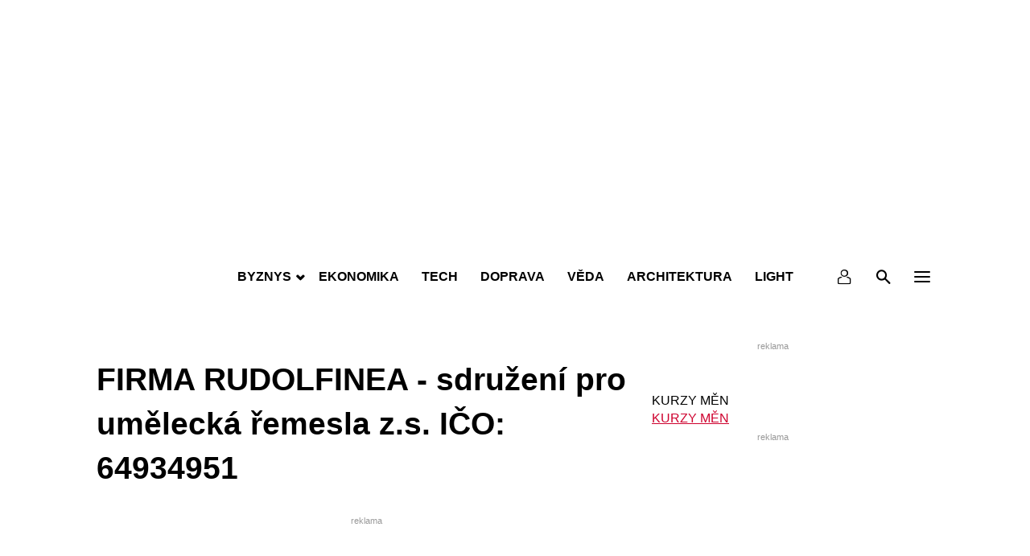

--- FILE ---
content_type: text/html; charset=utf-8
request_url: https://www.google.com/recaptcha/api2/aframe
body_size: 265
content:
<!DOCTYPE HTML><html><head><meta http-equiv="content-type" content="text/html; charset=UTF-8"></head><body><script nonce="a1oolk49oVZs19X8k5wwDg">/** Anti-fraud and anti-abuse applications only. See google.com/recaptcha */ try{var clients={'sodar':'https://pagead2.googlesyndication.com/pagead/sodar?'};window.addEventListener("message",function(a){try{if(a.source===window.parent){var b=JSON.parse(a.data);var c=clients[b['id']];if(c){var d=document.createElement('img');d.src=c+b['params']+'&rc='+(localStorage.getItem("rc::a")?sessionStorage.getItem("rc::b"):"");window.document.body.appendChild(d);sessionStorage.setItem("rc::e",parseInt(sessionStorage.getItem("rc::e")||0)+1);localStorage.setItem("rc::h",'1769818828144');}}}catch(b){}});window.parent.postMessage("_grecaptcha_ready", "*");}catch(b){}</script></body></html>